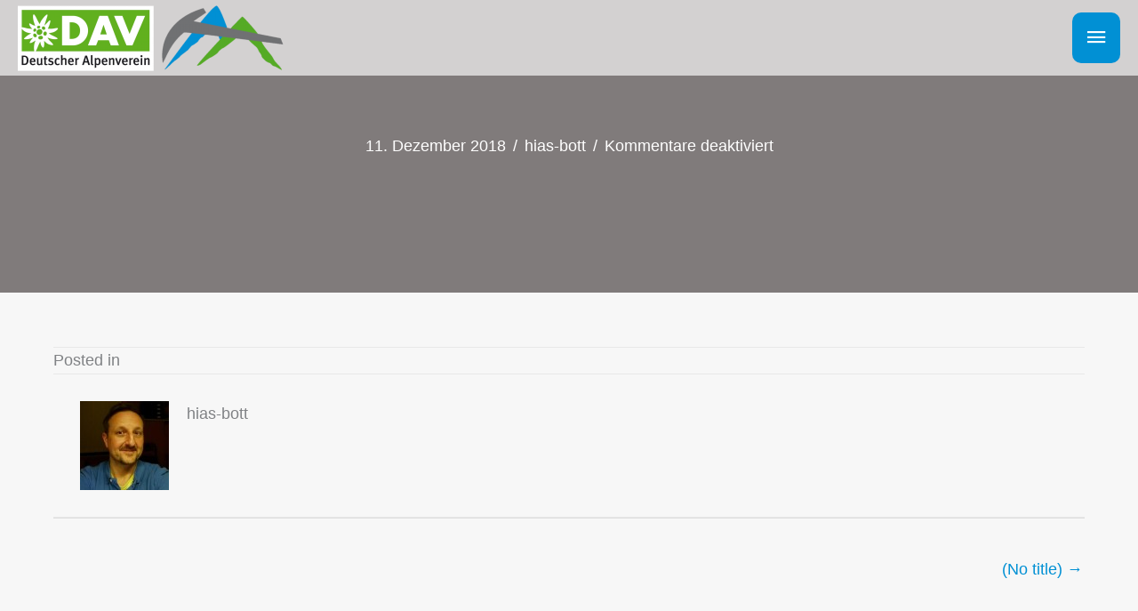

--- FILE ---
content_type: text/css
request_url: https://alpinistenclub.de/wp-content/themes/bottec-base-childv1-0/style.css?ver=1.0
body_size: 214
content:
/**
Theme Name: Bottec-Base-Child
Author: Matthias Bott
Author URI: https://bottec.de
Description: Bottec-Base Child for the Astra Framework
Version: 1.0
License: GNU General Public License v2 or later
License URI: http://www.gnu.org/licenses/gpl-2.0.html
Text Domain: bottec-base-child
Template: astra
*/


